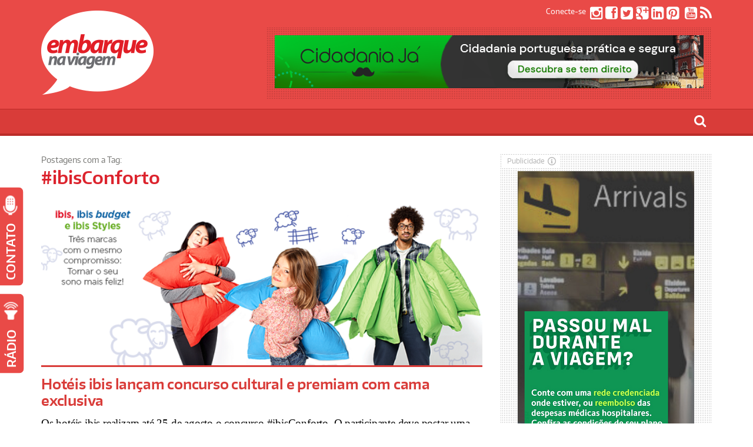

--- FILE ---
content_type: text/html; charset=utf-8
request_url: https://www.google.com/recaptcha/api2/aframe
body_size: 265
content:
<!DOCTYPE HTML><html><head><meta http-equiv="content-type" content="text/html; charset=UTF-8"></head><body><script nonce="Ucq1IUakP75ia90ySETEdA">/** Anti-fraud and anti-abuse applications only. See google.com/recaptcha */ try{var clients={'sodar':'https://pagead2.googlesyndication.com/pagead/sodar?'};window.addEventListener("message",function(a){try{if(a.source===window.parent){var b=JSON.parse(a.data);var c=clients[b['id']];if(c){var d=document.createElement('img');d.src=c+b['params']+'&rc='+(localStorage.getItem("rc::a")?sessionStorage.getItem("rc::b"):"");window.document.body.appendChild(d);sessionStorage.setItem("rc::e",parseInt(sessionStorage.getItem("rc::e")||0)+1);localStorage.setItem("rc::h",'1768797651016');}}}catch(b){}});window.parent.postMessage("_grecaptcha_ready", "*");}catch(b){}</script></body></html>